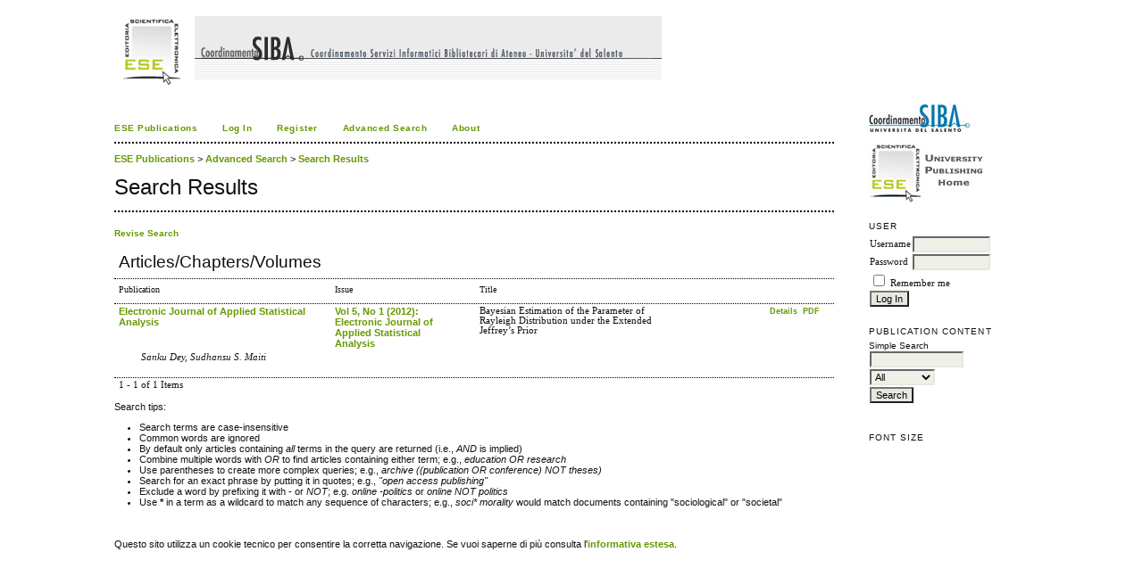

--- FILE ---
content_type: text/html; charset=utf-8
request_url: http://siba-ese.unile.it/index.php/index/search/advancedResults?check_search_type=advanced&author=Sudhansu%20S.%20Maiti
body_size: 3334
content:

<!DOCTYPE html PUBLIC "-//W3C//DTD XHTML 1.0 Transitional//EN"
	"http://www.w3.org/TR/xhtml1/DTD/xhtml1-transitional.dtd">
<html xmlns="http://www.w3.org/1999/xhtml">
<head>
	<link rel="icon" href="http://siba-ese.unile.it/images/favicon.ico" type="image/x-icon" />
	<meta http-equiv="Content-Type" content="text/html; charset=utf-8" />
	<title>Search Results</title>
	<meta name="description" content="" />
	<meta name="keywords" content="" />
	<meta name="generator" content="ESE University Publishing (Old Site) 2.3.4.0" />
	
		<link rel="stylesheet" href="http://siba-ese.unile.it/lib/pkp/styles/pkp.css" type="text/css" />
	<link rel="stylesheet" href="http://siba-ese.unile.it/lib/pkp/styles/common.css" type="text/css" />
	<link rel="stylesheet" href="http://siba-ese.unile.it/styles/common.css" type="text/css" />

	<!-- Base Jquery -->
	<script type="text/javascript" src="http://www.google.com/jsapi"></script>
	<script type="text/javascript">
		// Provide a local fallback if the CDN cannot be reached
		if (typeof google == 'undefined') {
			document.write(unescape("%3Cscript src='http://siba-ese.unile.it/lib/pkp/js/lib/jquery/jquery.min.js' type='text/javascript'%3E%3C/script%3E"));
			document.write(unescape("%3Cscript src='http://siba-ese.unile.it/lib/pkp/js/lib/jquery/plugins/jqueryUi.min.js' type='text/javascript'%3E%3C/script%3E"));
		} else {
			google.load("jquery", "1.4.4");
			google.load("jqueryui", "1.8.9");
		}
	</script>
	
	
	
	<link rel="stylesheet" href="http://siba-ese.unile.it/styles/sidebar.css" type="text/css" />		<link rel="stylesheet" href="http://siba-ese.unile.it/styles/rightSidebar.css" type="text/css" />	
			<link rel="stylesheet" href="http://siba-ese.unile.it/public/site/sitestyle.css" type="text/css" />
	
	<script type="text/javascript" src="http://siba-ese.unile.it/lib/pkp/js/general.js"></script>
	<script type="text/javascript" src="http://siba-ese.unile.it/lib/pkp/js/tag-it.js"></script>
	<!-- Add javascript required for font sizer -->
	<script type="text/javascript" src="http://siba-ese.unile.it/lib/pkp/js/jquery.cookie.js"></script>
	<script type="text/javascript" src="http://siba-ese.unile.it/lib/pkp/js/fontController.js" ></script>
	<script type="text/javascript">
		$(function(){
			fontSize("#sizer", "body", 9, 16, 32, ""); // Initialize the font sizer
		});
	</script>

	<script type="text/javascript">
        // initialise plugins
		
        $(function(){
        	
		});
		
	</script>

	
</head>
<body>
	
<div id="container">

<div id="header">
<div id="headerTitle">
<h1>
	<img src="http://siba-ese.unile.it/public/site/pageHeaderTitleImage_it_IT.jpg" width="614" height="83" alt="Page Header" />
</h1>
</div>
</div>

<div id="body">

	<div id="sidebar">
							<div id="rightSidebar">
				<div class="block" id="sidebarDevelopedBy">
		<a href="http://siba2.unile.it/"><img title="Logo SIBA"  alt="Logo SIBA" src="/html/img/logo_siba.jpg" border="0" /></a><br><br>
		<a href="http://siba-ese.unisalento.it/home.htm"><img title="Logo ESE" alt="Logo Ese" src="/html/img/logo_ese.jpg"  border="0" /></a>

</div>	<div class="block" id="sidebarUser">
			<span class="blockTitle">User</span>
		
						<form method="post" action="http://siba-ese.unile.it/index.php/index/login/signIn">
				<table>
					<tr>
						<td><label for="sidebar-username">Username</label></td>
						<td><input type="text" id="sidebar-username" name="username" value="" size="12" maxlength="32" class="textField" /></td>
					</tr>
					<tr>
						<td><label for="sidebar-password">Password</label></td>
						<td><input type="password" id="sidebar-password" name="password" value="" size="12" maxlength="32" class="textField" /></td>
					</tr>
					<tr>
						<td colspan="2"><input type="checkbox" id="remember" name="remember" value="1" /> <label for="remember">Remember me</label></td>
					</tr>
					<tr>
						<td colspan="2"><input type="submit" value="Log In" class="button" /></td>
					</tr>
				</table>
			</form>
			</div> <div class="block" id="sidebarNavigation">
	<span class="blockTitle">Publication Content</span>
	
	<span class="blockSubtitle">Simple Search</span>
	<form method="post" action="http://siba-ese.unile.it/index.php/index/search/results">
	<table>
	<tr>
		<td><input type="text" id="query" name="query" size="15" maxlength="255" value="" class="textField" /></td>
	</tr>
	<tr>
		<td><select name="searchField" size="1" class="selectMenu">
			<option label="All" value="">All</option>
<option label="Authors" value="1">Authors</option>
<option label="Title" value="2">Title</option>
<option label="Abstract" value="4">Abstract</option>
<option label="Index terms" value="120">Index terms</option>
<option label="Full Text" value="128">Full Text</option>

		</select></td>
	</tr>
	<tr>
		<td><input type="submit" value="Search" class="button" /></td>
	</tr>
	</table>
	</form>
	
	<br />
	
	</div>
<div class="block" id="sidebarFontSize" style="margin-bottom: 4px;">
	<span class="blockTitle">Font Size</span>
	<div id="sizer"></div>
</div>
<br />
			</div>
			</div>

<div id="main">
﻿<div id="navbar">
	<ul class="menu">
		<li><a href="http://siba-ese.unile.it" target="_parent">ESE Publications</a></li>
									 
					<li><a href="http://siba-ese.unile.it/index.php/index/login" target="_parent">Log In</a></li>
 			 				<li id="register"><a href="http://siba-ese.unile.it/index.php/index/user/register" target="_parent">Register</a></li>
 												<li id="search"><a href="http://siba-ese.unile.it/index.php/index/search" target="_parent">Advanced Search</a></li>
		
		
				

							<li><a href="http://siba-ese.unile.it/index.php/index/about" target="_parent">About</a></li>
		
	</ul>
</div>

	<div id="breadcrumb">
		<!-- PM 23_3_2010-->
					<a href="http://siba-ese.unile.it/index.php/index/index">ESE Publications</a> &gt; 
									<a href="http://siba-ese.unile.it/index.php/index/search" class="hierarchyLink">Advanced Search</a> &gt;
									<a href="http://siba-ese.unile.it/index.php/index/search/advancedResults?check_search_type=advanced&amp;author=Sudhansu%20S.%20Maiti" class="current">Search Results</a>	</div>

<h2>Search Results</h2>



<div id="content">



<script type="text/javascript">

<!--
function ensureKeyword() {
	if (document.search.query.value == '') {
		alert('You must enter at least one search keyword.');
		return false;
	}
	document.search.submit();
	return true;
}
// -->

</script>

<br/>

	<form name="revise" action="http://siba-ese.unile.it/index.php/index/search/advanced" method="post">
		<input type="hidden" name="query" value=""/>
		<input type="hidden" name="noKeys" value=""/>
		<input type="hidden" name="check_search_type" value="advanced"/>
		<input type="hidden" name="pubTitle" value=""/>
		<input type="hidden" name="searchJournal" value=""/>
		<!-- <input type="hidden" name="searchJournalColl" value=""/> -->
		<input type="hidden" name="searchMonograph" value=""/>
		<input type="hidden" name="searchProceeding" value=""/>
		<input type="hidden" name="searchColl" value=""/>
		<input type="hidden" name="author" value="Sudhansu S. Maiti"/>
		<input type="hidden" name="title" value=""/>
		<input type="hidden" name="fullText" value=""/>
		<input type="hidden" name="classification" value=""/>
		<input type="hidden" name="supplementaryFiles" value=""/>
		<input type="hidden" name="doi" value=""/>
		<input type="hidden" name="discipline" value=""/>
		<input type="hidden" name="subject" value=""/>
		<input type="hidden" name="type" value=""/>
		<input type="hidden" name="coverage" value=""/>
		<input type="hidden" name="dateFromMonth" value=""/>
		<input type="hidden" name="dateFromDay" value=""/>
		<input type="hidden" name="dateFromYear" value=""/>
		<input type="hidden" name="dateToMonth" value=""/>
		<input type="hidden" name="dateToDay" value=""/>
		<input type="hidden" name="dateToYear" value=""/>
	</form>
	<a href="javascript:document.revise.submit()" class="action">Revise Search</a><br />



	

	<a name="results"></a>
	<table width="100%" class="listing">
	<tr><td colspan="2"><h3>Articles/Chapters/Volumes</h3></td></tr>
	<tr><td colspan="4" class="headseparator">&nbsp;</td></tr>
	<tr class="heading" valign="bottom">
		<td width="30%">Publication</td>		<td width="20%">Issue</td>
		<td width="50%" colspan="2">Title</td>
	</tr>
	<tr><td colspan="4" class="headseparator">&nbsp;</td></tr>

								<tr valign="top">
					 
				<td><a href="http://siba-ese.unile.it/index.php/ejasa">Electronic Journal of Applied Statistical Analysis</a></td>
							 
			<td><a href="http://siba-ese.unile.it/index.php/ejasa/issue/view/1081">Vol 5, No 1 (2012): Electronic Journal of Applied Statistical Analysis</a></td>
					<td width="30%">Bayesian Estimation of the Parameter of Rayleigh Distribution under the Extended Jeffrey’s Prior</td>
		<td width="20%" align="right">
																										
			<a href="http://siba-ese.unile.it/index.php/ejasa/article/view/11296" class="file">Details			</a>			
							&nbsp;<a href="http://siba-ese.unile.it/index.php/ejasa/article/view/11296/10797" class="file">PDF</a>					</td>
	</tr>
	<tr>
		<td colspan="4" style="padding-left: 30px;font-style: italic;">
							Sanku Dey,							Sudhansu S. Maiti					</td>
	</tr>
	<tr><td><br /></td></tr>
	<tr><td colspan="4" class="headseparator">&nbsp;</td></tr>
	
		<tr>
			<td colspan="2" align="left">1 - 1 of 1 Items</td>
							<td colspan="2" align="right"></td>
					</tr>
	
	</table>

<p>Search tips: <ul>
<li>Search terms are case-insensitive</li>
<li>Common words are ignored</li>
<li>By default only articles containing <em>all</em> terms in the query are returned (i.e., <em>AND</em> is implied)</li>
<li>Combine multiple words with <em>OR</em> to find articles containing either term; e.g., <em>education OR research</em></li>
<li>Use parentheses to create more complex queries; e.g., <em>archive ((publication OR conference) NOT theses)</em></li>
<li>Search for an exact phrase by putting it in quotes; e.g., <em>"open access publishing"</em></li>
<li>Exclude a word by prefixing it with <strong>-</strong> or <em>NOT</em>; e.g. <em>online -politics</em> or <em>online NOT politics</em></li>
<li>Use <strong>*</strong> in a term as a wildcard to match any sequence of characters; e.g., <em>soci* morality</em> would match documents containing "sociological" or "societal"</li>
</ul></p>

</br></br>Questo sito utilizza un cookie tecnico per consentire la corretta navigazione. Se vuoi saperne di pi&ugrave; consulta l'<a href = "http://siba-ese.unisalento.it/Policy_Cookie.pdf">informativa estesa</a>.</br></br>




</div><!-- content -->
</div><!-- main -->
</div><!-- body -->



</div><!-- container -->
</body>
</html>

</div>